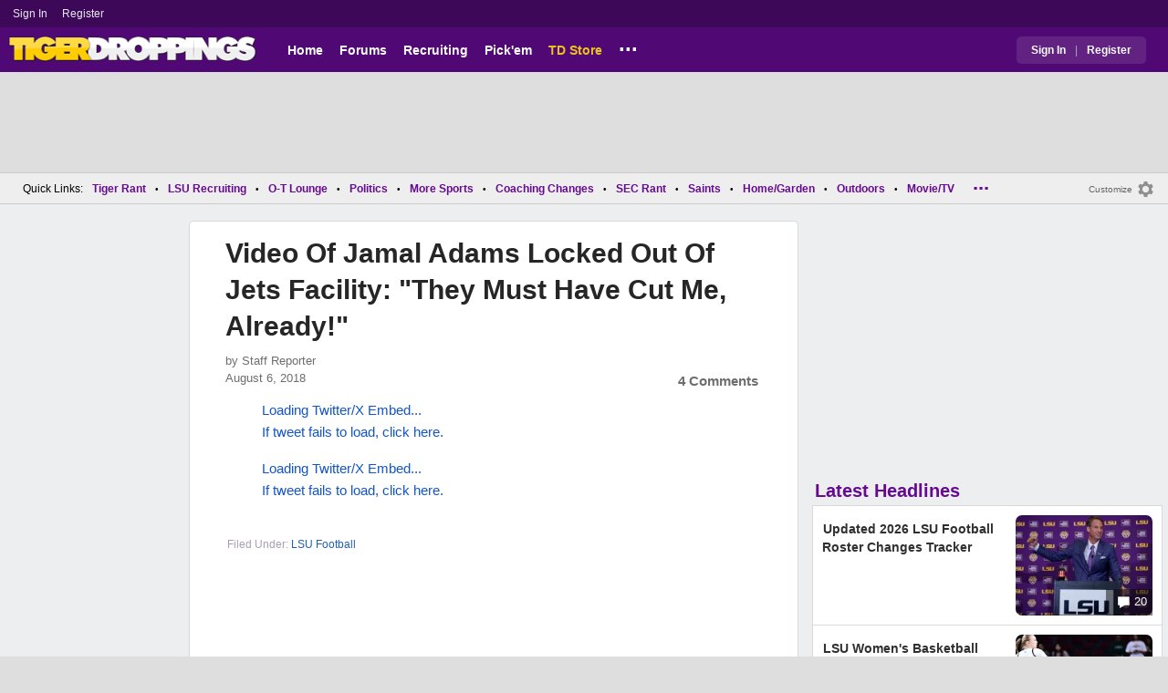

--- FILE ---
content_type: text/html; charset=utf-8
request_url: https://www.tigerdroppings.com/lsu-football/video-of-jamal-adams-locked-out-of-jets-facility-they-must-have-cut-me-already/78020334/
body_size: 9865
content:


<!DOCTYPE HTML>
<html lang="en">
<head><link rel="preconnect" href="https://securepubads.g.doubleclick.net" crossorigin="anonymous" /><link rel="preconnect" href="https://d3bcyefs5op5bm.cloudfront.net" crossorigin="anonymous" /><link rel="dns-prefetch" href="https://tpc.googlesyndication.com" /><link rel="dns-prefetch" href="https://www.googletagmanager.com" /><link rel="dns-prefetch" href="https://www.google-analytics.com" /><meta http-equiv="content-type" content="text/html; charset=UTF-8" /><meta http-equiv="Content-Security-Policy" content="upgrade-insecure-requests" /><meta  content="width=device-width" name="viewport"> 
<script src="https://tagan.adlightning.com/fandroppings/op.js"></script>

    <script async src="https://securepubads.g.doubleclick.net/tag/js/gpt.js"></script>
   <script>(function(){function isUiLink(a){var h=a.getAttribute('href');if(!h||h==='#'||h.charAt(0)==='#')return true;if(h.toLowerCase().indexOf('javascript:')===0)return true;if(a.getAttribute('role')==='button')return true;return false;}['click','pointerdown','touchstart'].forEach(function(ev){document.addEventListener(ev,function(e){var a=e.target.closest&&e.target.closest('a');if(!a)return;if(isUiLink(a))return;// If user clicked a real link, allow itif(e.isTrusted===true)return;// Block synthetic / hijacked navigationconsole.warn('[BLOCKED REDIRECT]',a.href);e.preventDefault();e.stopImmediatePropagation();},true);});})();</script><script>let viewportWidth_td = window.innerWidth ?? 0;var SizeConfigSkyBox,SizeConfigSkyBoxFlex, SizeConfigLeader,SizeConfigMobLeader, SizeConfigSky, SizeConfigBox,SizeConfigMobBox,SizeConfigMobBoxFlex;var signalQS ='[base64]';window.googletag = window.googletag || { cmd: [] };var mappingLeaderboard, mappingSkyscraper, mappingSkyscraperBox, mappingSkyscraperBoxFlex, mappingBox, mappingBox_flex,mappingMobBox_flex, mappingMobBox, mappingDTBox, mappingDTBox_flex,mappingMobLeader,mappingSponsorship;var REFRESH_KEY = 'tdrefresh';var REFRESH_VALUE = 'true';var REFRESH_VALUE1 = '1';googletag.cmd.push(function () {mappingLeaderboard = googletag.sizeMapping().addSize([728, 90], [[1,1],[728, 90], [970, 66], [970, 90]]).addSize([0, 0], [[1,1],[320, 50]]).build();mappingSkyscraperBox = googletag.sizeMapping().addSize([1020, 200], [[1,1],[300, 250], [336, 280]]).addSize([728, 200], [[1,1],[160, 600], [120, 600], [125, 125], [120,240],[120,60]]).addSize([0, 0], []).build();mappingSkyscraperBoxFlex = googletag.sizeMapping().addSize([1020, 200], [[1,1],[300, 250], [336, 280],[300, 600]]).addSize([728, 200], [[1,1],[160, 600], [120, 600], [125, 125], [120,240],[120,60]]).addSize([0, 0], []).build();mappingSponsorship = googletag.sizeMapping().addSize([728, 160], [[1,1],[160,133]]).addSize([0, 0], []).build();mappingSkyscraper = googletag.sizeMapping().addSize([728, 200], [[1,1],[160, 600], [120, 600], [125, 125], [120,240],[120,60]]).addSize([0, 0], []).build();mappingBox = googletag.sizeMapping().addSize([336, 480], [[1,1],[300, 250], [336, 280]]).addSize([0, 0], [[1,1],[300, 250]]).build();mappingBox_flex = googletag.sizeMapping().addSize([336, 480], [[1,1],[300, 250], [336, 280],[300, 600]]).addSize([0, 0], [[1,1],[300, 250]]).build();mappingMobBox = googletag.sizeMapping().addSize([728, 90], []).addSize([336, 300], [[1,1],[300, 250], [336, 280]]).addSize([0, 0], [[1,1],[300, 250]]).build();mappingMobBox_flex = googletag.sizeMapping().addSize([728, 90], []).addSize([336, 300], [[1,1],[300, 250], [336, 280],[300, 600]]).addSize([0, 0], [[1,1],[300, 250]]).build();mappingDTBox = googletag.sizeMapping().addSize([1020, 90], [[1,1],[300, 250], [336, 280]]).addSize([0, 0], []).build();mappingDTBox_flex = googletag.sizeMapping().addSize([1020, 90], [[1,1],[300, 250], [336, 280],[300, 600]]).addSize([0, 0], []).build();mappingMobLeader = googletag.sizeMapping().addSize([728, 90], []).addSize([0, 0], [[1,1],[320, 50]]).build();googletag.defineSlot('/1018099/tigerdroppings_leaderboard', [[1,1],[320, 50], [970, 90], [728, 90], [970, 66]], 'div-gpt-ad-1673293527215-0').defineSizeMapping(mappingLeaderboard).setTargeting(REFRESH_KEY, REFRESH_VALUE).addService(googletag.pubads());googletag.defineSlot('/1018099/tigerdroppings_right_rail_1', [[1,1],[336, 280], [300, 250]], 'div-gpt-ad-1673293568097-0').defineSizeMapping(mappingBox).setTargeting(REFRESH_KEY, REFRESH_VALUE).addService(googletag.pubads());googletag.defineSlot('/1018099/tigerdroppings_right_rail_2', [[1,1],[300, 250], [336, 280],[300, 600]], 'div-gpt-ad-1673293610021-0').defineSizeMapping(mappingBox_flex).setTargeting(REFRESH_KEY, REFRESH_VALUE).addService(googletag.pubads());if (viewportWidth_td > 728 || viewportWidth_td  === 0) {googletag.defineSlot('/1018099/tigerdroppings_skyscraper_left',  [[1,1],[160, 600],[120, 600], [125, 125], [120,240],[120,60]], 'div-gpt-ad-1673293652149-0').defineSizeMapping(mappingSkyscraper).setTargeting(REFRESH_KEY, REFRESH_VALUE).addService(googletag.pubads());}if (viewportWidth_td < 728 || viewportWidth_td  === 0) {googletag.defineSlot('/1018099/tigerdroppings_footer_adhesion',  [[1,1],[320, 50]], 'div-gpt-ad-1673293471411-0').defineSizeMapping(mappingMobLeader).setTargeting(REFRESH_KEY, REFRESH_VALUE).addService(googletag.pubads());}googletag.defineSlot('/1018099/tigerdroppings_incontent_1', [[1,1],[336, 280], [300, 250],[300, 600]], 'div-gpt-ad-1673293884012-0').defineSizeMapping(mappingBox_flex).setTargeting(REFRESH_KEY, REFRESH_VALUE).addService(googletag.pubads());googletag.defineSlot('/1018099/tigerdroppings_incontent_2', [[1,1],[336, 280], [300, 250],[300, 600]], 'div-gpt-ad-1673293912711-0').defineSizeMapping(mappingBox_flex).setTargeting(REFRESH_KEY, REFRESH_VALUE).addService(googletag.pubads());googletag.pubads().setTargeting('page', ['Blog']);googletag.pubads().setTargeting('user_type', ['unreg']);googletag.pubads().setTargeting('alt_floor', ['no']);googletag.pubads().disableInitialLoad();googletag.pubads().enableSingleRequest();googletag.enableServices();});SizeConfigSkyBox = [ {minViewPort: [728, 0], sizes: [[160,600]]} ];SizeConfigSkyBoxFlex = [ {minViewPort: [728, 0], sizes: [[160,600]]} ];SizeConfigLeader = [{ minViewPort: [1020, 0], sizes: [[970, 90], [728, 90], [970, 66]] },{ minViewPort: [728, 0], sizes: [[728, 90]] },{ minViewPort: [0, 0], sizes: [[320,50]] }];SizeConfigSky = [{ minViewPort: [728, 0], sizes: [[160,600]] }];SizeConfigBox = [{ minViewPort: [0, 0], sizes: [[336, 280], [300, 250]] }];SizeConfigMobBox = [{ minViewPort: [728, 0], sizes: [] },{ minViewPort: [0, 0], sizes: [[336, 280], [300, 250]]} ];SizeConfigMobBoxFlex = [{ minViewPort: [728, 0], sizes: [] },{ minViewPort: [0, 0], sizes: [[336, 280], [300, 250], [300,600]]}];SizeConfigBoxFlex = [{ minViewPort: [0, 0], sizes: [[336, 280], [300, 250], [300,600]] }];SizeConfigMobLeader = [{ minViewPort: [728, 0], sizes: [] },{ minViewPort: [0, 0], sizes: [[320,50]] }];pbjs = window.pbjs || {}; pbjs.que = pbjs.que || [];pbjs.que.push(function(){pbjs.setConfig({s2sConfig: {accountId: 'tigerdroppings',bidders: ['appnexus', 'amx', 'pubmatic', 'sovrn', 'rubicon', 'rise', 'medianet', 'ogury', 'sharethrough', 'smartadserver', 'adyoulike'],timeout: 1300,enabled: true,adapter: 'prebidServer',allowUnknownBidderCodes: true,endpoint: 'https://a.bids.ws/openrtb2/auction',syncEndpoint: 'https://a.bids.ws/cookie_sync',coopSync: false}});console.log('block');pbjs.mergeConfig({ortb2:{badv:['clae.com','cosmiccuts.com','graceallure.com','mcafee.com','meear.com','modularclosets.com','pepsico.com','ragu.com','ufc.com']}});});</script>
    <script async="" type="text/javascript" src="https://www.tigerdroppings.com/share/sites/LSU/gam/hdr/blog_v395.js"></script>
<script async="" src="https://www.tigerdroppings.com/share/scripts/blog/blog_v29.js" type="text/javascript"></script>

<style>:root{ --main-color1:#500974;--main-color2:#3D0858;--alt-color1:#ebc21f;--alt-color2:#500974;--font-color1:#660b91;--font-color2:#660b91;--main-color3:#622282;}</style>
<link href="https://www.tigerdroppings.com/share/sites/LSU/css/templ_classic_em_v53.css" type="text/css" rel="Stylesheet" media="all" /><link href="https://www.tigerdroppings.com/share/sites/LSU/css/home_classic_em_v7.css" type="text/css" rel="Stylesheet" media="all" /><link href="https://www.tigerdroppings.com/share/sites/LSU/css/blogs/blogs_classic_em_v11.css" type="text/css" rel="Stylesheet" media="all" /><meta property="fb:admins" content="100011185775363" /><meta name="msvalidate.01" content="7988394493D2BB234D46C98444BCC331" />


<!-- Google tag (gtag.js) -->
<script async src="https://www.googletagmanager.com/gtag/js?id=G-T4L8V491W9"></script>
<script>
  window.dataLayer = window.dataLayer || [];
  function gtag(){dataLayer.push(arguments);}
  gtag('js', new Date());


 
gtag('config', 'G-T4L8V491W9', {
    transport_type: 'beacon'
  });

gtag('event', 'ArticleHitCount', {'author': '105535'});



</script>






<link rel="canonical" href="https://www.tigerdroppings.com/lsu-football/video-of-jamal-adams-locked-out-of-jets-facility-they-must-have-cut-me-already/78020334/" /><title>
	Video Of Jamal Adams Locked Out Of Jets Facility: "They Must Have Cut Me, Already!"
</title><meta name="publish-date" content="2018-08-06" /><meta property="og:title" content="Video Of Jamal Adams Locked Out Of Jets Facility: &quot;They Must Have Cut Me, Already!&quot;" /><meta property="og:url" content="https://www.tigerdroppings.com/lsu-football/video-of-jamal-adams-locked-out-of-jets-facility-they-must-have-cut-me-already/78020334/" /><meta property="og:type" content="article" /><meta property="og:description" content="[tweet]1026462141094789120[/tweet][tweet]1026584014260527104[/tweet]" /><link href="https://images.tigerdroppings.com/images/art/jamal-adams-8053_rs1.jpg" rel="image_src" /><meta property="og:image" content="https://images.tigerdroppings.com/images/art/jamal-adams-8053_rs1.jpg" /><meta name="description" content="[tweet]1026462141094789120[/tweet][tweet]1026584014260527104[/tweet]" /><meta name="keywords" content="Jamal Adams, Video Of Jamal Adams Locked Out Of Jets Facility: &amp;quot;They Must Have Cut Me, Already!&amp;quot;" /></head>
  
<body >


     

 <script type="text/javascript">
window.onclick = checkSort;
function checkSort(e) {
    var target = (e && e.target); 
    var obj = document.getElementById('ContentL1');
    var obj2 = document.getElementById('myf');
    var obj3 = document.getElementById('myfdd');
if (checkParentSort(target)) {
    if (obj.style.visibility == 'visible'){
        obj.style.display = 'none'; 
	target.id == obj2.id || target.id == obj3.id ? obj.style.visibility == 'visible' ? obj.style.display = 'block' : obj.style.display = 'none' : obj.style.visibility = 'hidden';
	}}}
function checkParentSort(t) {
    while (t.parentNode) {
        if (t == document.getElementById('ContentL1')) {
            return false
        }
        t = t.parentNode
    }
    return true
} 
</script>




<span class="anchortop" id="top"></span>
<div class="Main" id="main">

<div class="siteNav">
<div  id="mylinks-init" class="mylinks"><a class="nomob" href="/users/login.aspx">Sign&nbsp;In</a><a class="nomob" href="/users/new/">Register&nbsp;</a></div><div id="link2-init" class="sNavR"></div>
</div>

<div id="topnav" class="divHLogoFull">
<div class="menu-nav" id="mfLink"><a id="openmobm" onclick="mobmenu(this);" class="open-menu"><img alt="menu" src="https://www.tigerdroppings.com/images/buttons/ham_menu.svg" width="21" height="17" class="menu"></a><a id="closemobm" onclick="closemobmenu();" class="menu"><img alt="menu" src="https://www.tigerdroppings.com/images/buttons/close_menu.svg" width="21" height="17" class="menu"></a></div>

<div class="logoImg">
<a href="/"><img src="https://www.tigerdroppings.com/share/sites/LSU/images/logo/TD_logo.png" alt="LSU Football" height="30" width="188" class="logo"/></a>
</div>

<div class="nav3 nomob"><ul id="ddmenuMem1"><li><a  href="/">Home</a></li><li><a  href="/rant/forums.aspx">Forums</a></li><li><a  href="/recruiting/2026-lsu-football-recruiting-tracker/">Recruiting</a></li><li><a  href="/pickem/home.aspx">Pick'em</a></li><li><a class="store"  href="https://store.tigerdroppings.com/">TD Store</a></li><li class="ddmore"><a class="ddmore"  aria-haspopup="true" href="javascript:void(0)">...</a><div class="dd_1Col"><div class="MenuL"><div><a href="/lsu-football-schedule/">LSU Football Schedule</a></div><div><a href="/links/links.aspx">Links Page</a></div><div><a href="/users/Userlist.aspx">Member List</a></div><div><a href="/rant/help/">Help Forum</a></div><div><a href="/site-matters/posting-guidelines/13705482/">Guidelines/FAQ</a></div></div></div></li></ul></div>

<div id="mfLink1a" class="fmlink"><a class="open-menuf" id="openmobmf"  href="JavaScript:void(0)" onclick="loadforummenu(this)"><span class="fmlink">Forums</span><img alt="menu" src="https://www.tigerdroppings.com/images/buttons/ham_menu.svg" width="19" height="17"</a><a id="closemobmf" onclick="closemobforummenu();" class="menu"><span class="fmlink">Forums</span><img alt="menu" src="https://www.tigerdroppings.com/images/buttons/close_menu.svg" width="19" height="17" class="menuf"></a></div>
<div class="SignIn"><div><a href="/users/login.aspx">Sign In</a></div><div class="dddiv">|</div><div><a href="/users/new/">Register</a></div></div>
</div>

<div id="topl" class="divHLeaderFull">
<!-- /1018099/tigerdroppings_leaderboard --><div id='div-gpt-ad-1673293527215-0' class="leaderfull"><script>googletag.cmd.push(function() { googletag.display('div-gpt-ad-1673293527215-0'); });</script></div>
</div>

<div class="main-nav" id="main-nav"><a href="/users/login.aspx">Sign In</a><a href="/users/New/">Register</a><a href="/rant/forums.aspx">Forums</a><a href="/rant/a/trending/">Trending Topics</a><a href="/recruiting/2026-lsu-football-recruiting-tracker/">Recruiting</a><a href="/pickem/home.aspx">Pick'em</a><a href="/lsu-football-schedule/">LSU Football Schedule</a><a href="https://www.secrant.com/">SECRant.com</a><a href="/links/links.aspx">More Links</a></div>

<style>
div.embedbox{padding-top:20px;}
#confbox{display:none;align-items: center;background-color:#555;height: 50px;z-index:1000;border-radius: 10px;left: 50%;top:30px;transform: translate(-50%, -50%);color: #fff;width:min-content;white-space:nowrap;padding:0 40px;}
#container-home #ContentL {display:none;}
img.mbvotesXXX,img.mbvotes_afXXX{filter:grayscale(1);}
img.mbvotes{filter: brightness(0) saturate(100%) invert(92%) sepia(1%) saturate(0%) hue-rotate(147deg) brightness(87%) contrast(83%);filter: grayscale(1);}

span.mbThUp{color:#999;}
span.mbThDown{color:#999;}
a.cRepl, a.Abuse{font-size:1.4rem;}
a.cName{font-size:1.3rem;}
div.cReply{display:flex;align-items:center;}
a.cRepl, a.Abuse{font-size:1.4rem;}
div.C_Txt{font-size:1.6rem;line-height:2.2rem;}
div.cb_butt{margin-top:5px;}
div.cb_butt1{margin-top:5px;}
@media only screen and (min-width:720px)
{
div.C_Txt{font-size:1.4rem;line-height:2.0rem;margin-right:30px;}
a.cRepl, a.Abuse{font-size:1.3rem;}
#container-home #ContentL {display:block;}
}
</style>

<div class="body"><div class="bread" id="nav"><div class="mmright" id="navright"><a class="bread2" href="/users/editmenu.aspx?m=2">Customize</a><a class="bread" href="/users/editmenu.aspx?m=2"><img  loading="lazy" alt="menu settings" height="21" width="21" src="https://www.tigerdroppings.com/images/layout/settings.png"></a></div><span class="breadsec1 nomob" id="navsec1"><a class="MBNav bread" href="javascript:void(0);" id="myf" onclick="ShowMyForums();">My Forums<img  loading="lazy" alt="drop down arrow" class="qldd" id="myfdd" height="7" width = "8" src="https://www.tigerdroppings.com/images/layout/LDDDownImg.png"></a><a class="MBNav bread" href="/rant/a/trending/">Trending</a></span><span class="breadsec nomob"></span><div class="ql nomob">Quick Links:</div><div><a class="MBNav bread" href="/rant/lsu-sports/">Tiger Rant</a></div><div><span class="mainnav">&bull;</span><a class="MBNav bread" href="/rant/lsu-recruiting/">LSU Recruiting</a></div><div><span class="mainnav">&bull;</span><a class="MBNav bread" href="/rant/o-t-lounge/">O-T Lounge</a></div><div><span class="mainnav">&bull;</span><a class="MBNav bread" href="/rant/politics/">Politics</a></div><div><span class="mainnav">&bull;</span><a class="MBNav bread" href="/rant/more-sports/">More Sports</a></div><div><span class="mainnav">&bull;</span><a class="MBNav bread" href="/rant/coaching-changes/">Coaching Changes</a></div><div><span class="mainnav">&bull;</span><a class="MBNav bread" href="https://www.secrant.com/rant/sec-football/">SEC Rant</a></div><div><span class="mainnav">&bull;</span><a class="MBNav bread" href="/rant/new-orleans-saints/">Saints</a></div><div><span class="mainnav">&bull;</span><a class="MBNav bread" href="/rant/home-and-garden/">Home/Garden</a></div><div><span class="mainnav">&bull;</span><a class="MBNav bread" href="/rant/outdoor/">Outdoors</a></div><div><span class="mainnav">&bull;</span><a class="MBNav bread" href="/rant/movie-tv/">Movie/TV</a></div><div><span class="mainnav">&bull;</span><a class="MBNav bread" href="/rant/food-and-drink/">Food/Drink</a></div><div><span class="mainnav">&bull;</span><a class="MBNav bread" href="/rant/money/">Money</a></div><div><span class="mainnav">&bull;</span><a class="MBNav bread" href="/rant/tech/">Tech</a></div><div><span class="mainnav">&bull;</span><a class="MBNav bread" href="/rant/music/">Music</a></div><div><span class="mainnav">&bull;</span><a class="MBNav bread" href="/rant/travel/">Travel</a></div><div><span class="mainnav">&bull;</span><a class="MBNav bread" href="/rant/help/">TD Help</a></div><div class="morenav" id="morenav"><a id="morenavdd" aria-haspopup="true" href="javascript:void(0)" class="MBNav bread">...</a><div id = "overflow" ></div></div></div><div class="LNavBG" id="ContentL1"><div class="LNav"><ul class="LNav"><li class="LNavCat">My Forums</li><li ><a href="/rant/lsu-sports/">Tiger Rant</a></li><li ><a href="/rant/lsu-recruiting/">LSU Recruiting</a></li><li ><a href="https://www.secrant.com/rant/sec-football/">SEC Rant</a></li><li ><a href="/rant/new-orleans-saints/">Saints Talk</a></li><li ><a href="/rant/new-orleans-pelicans/">Pelicans Talk</a></li><li ><a href="/rant/more-sports/">More Sports Board</a></li><li ><a href="/rant/coaching-changes/">Coaching Changes</a></li><li ><a href="/rant/fantasy-sports/">Fantasy Sports</a></li><li ><a href="/rant/golf/">Golf Board</a></li><li ><a href="/rant/soccer/">Soccer Board</a></li><li ><a href="/rant/o-t-lounge/">O-T Lounge</a></li><li ><a href="/rant/tech/">Tech Board</a></li><li ><a href="/rant/home-and-garden/">Home/Garden Board</a></li><li ><a href="/rant/outdoor/">Outdoor Board</a></li><li ><a href="/rant/health-fitness/">Health/Fitness Board</a></li><li ><a href="/rant/movie-tv/">Movie/TV Board</a></li><li ><a href="/rant/books/">Book Board</a></li><li ><a href="/rant/music/">Music Board</a></li><li ><a href="/rant/politics/">Political Talk</a></li><li ><a href="/rant/money/">Money Talk</a></li><li ><a href="/rant/fark/">Fark Board</a></li><li ><a href="/rant/gaming/">Gaming Board</a></li><li ><a href="/rant/travel/">Travel Board</a></li><li ><a href="/rant/food-and-drink/">Food/Drink Board</a></li><li ><a href="/rant/lsu-tickets/">Ticket Exchange</a></li><li ><a href="/rant/help/">TD Help Board</a></li><li><br><a class="bread2" href="/users/editmenu.aspx?m=1">Customize My Forums</a></li><li class="nomob"><a  class="bread2" href="/rant/forums.aspx">View All Forums</a></li></ul></div><div class="LCatdiv">&nbsp;</div><div class="LNav nodt"><ul class="LNav"><li Class="LNavCat">Topic Sort Options</li><li><a class="LNav1" href="/rant/a/trending/">Trending Topics</a></li><li><a class="LNav1" href="/rant/a/new/">Recent Topics</a></li><li><a class="LNav1" href="/rant/a/active/">Active Topics</a></li></ul></div></div>

<div class="bodycontent-three" id="container-home">
<div class="body-content-1"></div>
<div class="body-content-2"></div>
<div class="body-content-3"></div>
  
<div class="ContentL" id="ContentL">
<div class="SkyHomeL" style="position:sticky;top:10px;"><!-- /1018099/tigerdroppings_skyscraper_left --><div id='div-gpt-ad-1673293652149-0'><script>if (viewportWidth_td > 728 || viewportWidth_td === 0) {googletag.cmd.push(function() { googletag.display('div-gpt-ad-1673293652149-0'); });}</script></div></div>
</div>

 <div class="ContentM">
<div class="ArtCont" id="sec1">
<script type="text/javascript">var expand = 'Y';var postID = 78020334;</script><div class="ArtSec"><div itemscope itemtype="https://schema.org/Article"  class="Art"><h1 class="Art_Title"> <a itemprop="url" class="Art_Title" href="/lsu-football/video-of-jamal-adams-locked-out-of-jets-facility-they-must-have-cut-me-already/78020334/"><span itemprop="headline">Video Of Jamal Adams Locked Out Of Jets Facility: &quot;They Must Have Cut Me, Already!&quot;</span></a></h1><div class="PostedBy"><span>by <a class="PostedBy" href="/author/105535/staff-reporter/"><span itemprop="author" itemscope itemtype="https://schema.org/Person"><span itemprop="name">Staff Reporter</span></span></a></span><div class="PostedBy1"><span itemprop="datePublished" content="2018-08-06">August 6, 2018</span><a class="com" href="#comments">4 Comments</a></div></div><div class="bline"></div><div class="Art_Text"><blockquote class="twitter-tweet"  lang="en"><a class="PLink" href="https://twitter.com/s/statuses/1026462141094789120">Loading Twitter/X Embed...<br>If tweet fails to load, click here.</a></blockquote> <script async src="//platform.twitter.com/widgets.js" charset="utf-8"></script><blockquote class="twitter-tweet"  lang="en"><a class="PLink" href="https://twitter.com/s/statuses/1026584014260527104">Loading Twitter/X Embed...<br>If tweet fails to load, click here.</a></blockquote> <script async src="//platform.twitter.com/widgets.js" charset="utf-8"></script></div><div class="Tags">Filed Under: <a class="Tags" href="/lsu-football/">LSU Football</a></div><div class="boxad3"><!-- /1018099/tigerdroppings_incontent_1 --><div id='div-gpt-ad-1673293884012-0'><script>googletag.cmd.push(function() { googletag.display('div-gpt-ad-1673293884012-0'); });</script></div></div><div class="Tags">Related: <div class="RC_Txt2"><div class="TOI_fl_Bull"> <a class="RT_Subj_R1" href="/lsu-football/lane-kiffin-calls-for-peace-between-the-lsu-and-ole-miss-fan-bases/122457960/">Lane Kiffin Calls For Peace Between The LSU And Ole Miss Fan Bases</a></div></div><div class="RC_Txt2"><div class="TOI_fl_Bull"> <a class="RT_Subj_R1" href="/lsu-football/espn-releases-way-too-early-top-25-for-2026-season/122430367/">ESPN Releases Way-Too-Early Top 25 For 2026 Season</a></div></div><div class="RC_Txt2"><div class="TOI_fl_Bull"> <a class="RT_Subj_R1" href="/lsu-football/former-lsu-rb-kaleb-jackson-commits-to-acc-program/122412171/">Former LSU RB Kaleb Jackson Commits To ACC Program</a></div></div><div class="RC_Txt2"><div class="TOI_fl_Bull"> <a class="RT_Subj_R1" href="/lsu-football/former-lsu-wide-receivers-kyle-parker-and-nic-anderson-reveal-their-transfer-destinations/122377579/">Former LSU Wide Receivers Kyle Parker &amp; Nic Anderson Reveal Their Transfer Destinations</a></div></div></div><form id="frmPost"><input type = "hidden" id="BoardID" Name="txtBoardID" Value = 110> <div class=commcont><div class=topCa><div class="topCa1"><a name=comments></a>4 Comments</div><div class="sort"><a class="sort1" href="/lsu-football/video-of-jamal-adams-locked-out-of-jets-facility-they-must-have-cut-me-already/78020334/?#comments">Top</a><a class="sort" href="/lsu-football/video-of-jamal-adams-locked-out-of-jets-facility-they-must-have-cut-me-already/78020334/?so=1#comments">Recent</a></div></div><div class="replies cbox"><div class="avatar"><img alt="user avatar" class="avatar ava-def" src="https://www.tigerdroppings.com/images/avatars/genava10.png"></div><div class="cText"><div class=cb_SignIn>You must be logged in to comment.&nbsp;&nbsp;<a class=SignIn href="/users/login.aspx?url=/lsu-football/video-of-jamal-adams-locked-out-of-jets-facility-they-must-have-cut-me-already/78020334/">Sign&nbsp;In</a>&nbsp;|&nbsp;<a class=SignIn href="/users/new/">Register</a>&nbsp;</div><div class=cb_SignInBox></div></div></div><div Class="C_Div"></div><div id="loaddata78020334"></div> <div class="replies" id="c78022829"><div class="avatar"><img loading="lazy" alt="user avatar" class="avatar ava-def" src="https://www.tigerdroppings.com/images/avatars/genava10.png"></div><div class="cText"><div class="cName-cont"><div class="cName"><a class="cName" href="/users/prof.aspx?u=150360">luciouslou</a><span class="spbull">&#8226;</span><span class="PostedBy">90 months</span></div></div><div class="C_Txt">pretty sure they aint cutting him.  he will be a hall of famer before its all said and done</div><div class="cReply"><a id="rpl78022829" class="cRepl"  href="javascript:showreplybox(78022829)">Reply</a><div class="pLike"><span id="T_ImgVote_p78022829" class="v_upl" title="You must be logged in to vote" style="display:inline;"><img alt="upvote" class="mbvotes"  src="https://www.tigerdroppings.com/images/buttons/uArw.png" ></span><span id="T_Up_p78022829" class="mbThUp mbvoted">8</span><span id="T_ImgVoteD_p78022829" class="v_dwnl" title="You must be logged in to vote" style="display:inline;"><img alt="downvote" class="mbvotes"  src="https://www.tigerdroppings.com/images/buttons/uArw_flip.png" ></span><span id="T_Down_p78022829" class="mbThDown">2</span></div></div></div></div><div id="loaddata78022829"></div> <div class="C_Div"></div><div class="replies" id="c78020992"><div class="avatar"><img loading="lazy" alt="user avatar" class="avatar ava-def" src="https://www.tigerdroppings.com/images/avatars/genava10.png"></div><div class="cText"><div class="cName-cont"><div class="cName"><a class="cName" href="/users/prof.aspx?u=104259">foj1981</a><span class="spbull">&#8226;</span><span class="PostedBy">90 months</span></div></div><div class="C_Txt">Fake</div><div class="cReply"><a id="rpl78020992" class="cRepl"  href="javascript:showreplybox(78020992)">Reply</a><div class="pLike"><span id="T_ImgVote_p78020992" class="v_upl" title="You must be logged in to vote" style="display:inline;"><img alt="upvote" class="mbvotes"  src="https://www.tigerdroppings.com/images/buttons/uArw.png" ></span><span id="T_Up_p78020992" class="mbThUp mbvoted">4</span><span id="T_ImgVoteD_p78020992" class="v_dwnl" title="You must be logged in to vote" style="display:inline;"><img alt="downvote" class="mbvotes"  src="https://www.tigerdroppings.com/images/buttons/uArw_flip.png" ></span><span id="T_Down_p78020992" class="mbThDown">5</span></div></div></div></div><div class="secondlevel" id="c78022063"><div class="avatar"><img loading="lazy" alt="user avatar" class="avatar ava-def" src="https://www.tigerdroppings.com/images/avatars/genava10.png"></div><div class="cText"><div class="cName-cont"><div class="cName"><a class="cName" href="/users/prof.aspx?u=127664">beantown</a><span class="spbull">&#8226;</span><span class="PostedBy">90 months</span></div></div><div class="C_Txt">Why were they recording lol</div><div class="cReply"><a id="rpl78022063" class="cRepl"  href="javascript:showreplybox(78022063)">Reply</a><div class="pLike"><span id="T_ImgVote_p78022063" class="v_upl" title="You must be logged in to vote" style="display:inline;"><img alt="upvote" class="mbvotes"  src="https://www.tigerdroppings.com/images/buttons/uArw.png" ></span><span id="T_Up_p78022063" class="mbThUp mbvoted">10</span><span id="T_ImgVoteD_p78022063" class="v_dwnl" title="You must be logged in to vote" style="display:inline;"><img alt="downvote" class="mbvotes"  src="https://www.tigerdroppings.com/images/buttons/uArw_flip.png" ></span><span id="T_Down_p78022063" class="mbThDown">0</span></div></div></div></div><div class="secondlevel" id="c78028459"><div class="avatar"><img loading="lazy" alt="user avatar" class="avatar ava-def" src="https://www.tigerdroppings.com/images/avatars/genava10.png"></div><div class="cText"><div class="cName-cont"><div class="cName"><a class="cName" href="/users/prof.aspx?u=112919">TaderSalad</a><span class="spbull">&#8226;</span><span class="PostedBy">90 months</span></div></div><div class="C_Txt">Beat writers looking for a story...</div><div class="cReply"><a id="rpl78028459" class="cRepl"  href="javascript:showreplybox(78028459)">Reply</a><div class="pLike"><span id="T_ImgVote_p78028459" class="v_upl" title="You must be logged in to vote" style="display:inline;"><img alt="upvote" class="mbvotes"  src="https://www.tigerdroppings.com/images/buttons/uArw.png" ></span><span id="T_Up_p78028459" class="mbThUp mbvoted">2</span><span id="T_ImgVoteD_p78028459" class="v_dwnl" title="You must be logged in to vote" style="display:inline;"><img alt="downvote" class="mbvotes"  src="https://www.tigerdroppings.com/images/buttons/uArw_flip.png" ></span><span id="T_Down_p78028459" class="mbThDown">0</span></div></div></div></div><div id="loaddata78028459"></div> </div></form></div><div class="Mid_Head">Popular Stories</div><div class="Art_Sec Art_SecPos1 thumb"><div class=" ListMain"><div class=" Art_Img_Feat"><a class="Art_Img_Feat" href="/lsu-football-recruiting/heres-the-latest-on-lsus-pursuit-of-colorado-ol-transfer-jordan-seaton/122433499/"><picture class="lazy"><source data-srcset="https://images.tigerdroppings.com/images/art/jordan-seaton-21975_rs2.webp"  type="image/webp" media="(min-width: 800px)"><source data-srcset="https://images.tigerdroppings.com/images/art/jordan-seaton-21975_rs2.jpg"  type="image/jpeg" media="(min-width: 800px)"><source  data-srcset="https://images.tigerdroppings.com/images/art/jordan-seaton-21975_rs1.webp"  type="image/webp"><source  data-srcset="https://images.tigerdroppings.com/images/art/jordan-seaton-21975_rs1.jpg"  type="image/jpeg"><img class="imgpic"  data-srcset="https://images.tigerdroppings.com/images/art/jordan-seaton-21975_rs1.jpg" alt="Here&#39;s The Latest On LSU&#39;s Pursuit Of Colorado OL Transfer Jordan Seaton" /></picture><div class="tHitsW"><img alt="Discuss LSU Football Recruiting" src="https://www.tigerdroppings.com/images/layout/comments.png" border="0" width=17 height=17 class="cicon"> 33</div></a></div><div class="tHdl"> <a class="tHdl" href="/lsu-football-recruiting/heres-the-latest-on-lsus-pursuit-of-colorado-ol-transfer-jordan-seaton/122433499/">Here&#39;s The Latest On LSU&#39;s Pursuit Of Colorado OL Transfer Jordan Seaton</a></div></div></div><div class="Art_Sec thumb"><div class=" ListMain"><div class=" Art_Img_Feat"><a class="Art_Img_Feat" href="/lsu-football-recruiting/photo-lane-kiffin-shares-photo-of-his-former-ole-miss-players-now-at-lsu/122451611/"><picture class="lazy"><source data-srcset="https://images.tigerdroppings.com/images/art/lane-kiffin-21985_rs2.webp"  type="image/webp" media="(min-width: 800px)"><source data-srcset="https://images.tigerdroppings.com/images/art/lane-kiffin-21985_rs2.png"  type="image/jpeg" media="(min-width: 800px)"><source  data-srcset="https://images.tigerdroppings.com/images/art/lane-kiffin-21985_rs1.webp"  type="image/webp"><source  data-srcset="https://images.tigerdroppings.com/images/art/lane-kiffin-21985_rs1.png"  type="image/jpeg"><img class="imgpic"  data-srcset="https://images.tigerdroppings.com/images/art/lane-kiffin-21985_rs1.png" alt="Photo: Lane Kiffin Shares Photo Of His Former Ole Miss Players Now At LSU" /></picture><div class="tHitsW"><img alt="Discuss LSU Football Recruiting" src="https://www.tigerdroppings.com/images/layout/comments.png" border="0" width=17 height=17 class="cicon"> 36</div></a></div><div class="tHdl"> <a class="tHdl" href="/lsu-football-recruiting/photo-lane-kiffin-shares-photo-of-his-former-ole-miss-players-now-at-lsu/122451611/">Photo: Lane Kiffin Shares Photo Of His Former Ole Miss Players Now At LSU</a></div></div></div><div class="Art_Sec thumb"><div class=" ListMain"><div class=" Art_Img_Feat"><a class="Art_Img_Feat" href="/lsu-football-recruiting/ole-miss-star-defender-expected-to-transfer-to-lsu/122443885/"><picture class="lazy"><source data-srcset="https://images.tigerdroppings.com/images/art/princewill-umanmielen-21977_rs2.webp"  type="image/webp" media="(min-width: 800px)"><source data-srcset="https://images.tigerdroppings.com/images/art/princewill-umanmielen-21977_rs2.jpg"  type="image/jpeg" media="(min-width: 800px)"><source  data-srcset="https://images.tigerdroppings.com/images/art/princewill-umanmielen-21977_rs1.webp"  type="image/webp"><source  data-srcset="https://images.tigerdroppings.com/images/art/princewill-umanmielen-21977_rs1.jpg"  type="image/jpeg"><img class="imgpic"  data-srcset="https://images.tigerdroppings.com/images/art/princewill-umanmielen-21977_rs1.jpg" alt="Ole Miss Star Defender Expected To Transfer To LSU" /></picture><div class="tHitsW"><img alt="Discuss LSU Football Recruiting" src="https://www.tigerdroppings.com/images/layout/comments.png" border="0" width=17 height=17 class="cicon"> 35</div></a></div><div class="tHdl"> <a class="tHdl" href="/lsu-football-recruiting/ole-miss-star-defender-expected-to-transfer-to-lsu/122443885/">Ole Miss Star Defender Expected To Transfer To LSU</a></div></div></div><div class="Art_Sec thumb"><div class=" ListMain"><div class=" Art_Img_Feat"><a class="Art_Img_Feat" href="/lsu-football/lane-kiffin-calls-for-peace-between-the-lsu-and-ole-miss-fan-bases/122457960/"><picture class="lazy"><source data-srcset="https://images.tigerdroppings.com/images/art/lane-kiffin-21676_rs2.webp"  type="image/webp" media="(min-width: 800px)"><source data-srcset="https://images.tigerdroppings.com/images/art/lane-kiffin-21676_rs2.jpg"  type="image/jpeg" media="(min-width: 800px)"><source  data-srcset="https://images.tigerdroppings.com/images/art/lane-kiffin-21676_rs1.webp"  type="image/webp"><source  data-srcset="https://images.tigerdroppings.com/images/art/lane-kiffin-21676_rs1.jpg"  type="image/jpeg"><img class="imgpic"  data-srcset="https://images.tigerdroppings.com/images/art/lane-kiffin-21676_rs1.jpg" alt="Lane Kiffin Calls For Peace Between The LSU And Ole Miss Fan Bases" /></picture><div class="tHitsW"><img alt="Discuss LSU Football" src="https://www.tigerdroppings.com/images/layout/comments.png" border="0" width=17 height=17 class="cicon"> 37</div></a></div><div class="tHdl"> <a class="tHdl" href="/lsu-football/lane-kiffin-calls-for-peace-between-the-lsu-and-ole-miss-fan-bases/122457960/">Lane Kiffin Calls For Peace Between The LSU And Ole Miss Fan Bases</a></div></div></div><div class="Art_Sec thumb"><div class=" ListMain"><div class=" Art_Img_Feat"><a class="Art_Img_Feat" href="/lsu-football/espn-releases-way-too-early-top-25-for-2026-season/122430367/"><picture class="lazy"><source data-srcset="https://images.tigerdroppings.com/images/art/verge-ausberry-lane-kiffin-21834_rs2.webp"  type="image/webp" media="(min-width: 800px)"><source data-srcset="https://images.tigerdroppings.com/images/art/verge-ausberry-lane-kiffin-21834_rs2.jpg"  type="image/jpeg" media="(min-width: 800px)"><source  data-srcset="https://images.tigerdroppings.com/images/art/verge-ausberry-lane-kiffin-21834_rs1.webp"  type="image/webp"><source  data-srcset="https://images.tigerdroppings.com/images/art/verge-ausberry-lane-kiffin-21834_rs1.jpg"  type="image/jpeg"><img class="imgpic"  data-srcset="https://images.tigerdroppings.com/images/art/verge-ausberry-lane-kiffin-21834_rs1.jpg" alt="ESPN Releases Way-Too-Early Top 25 For 2026 Season" /></picture><div class="tHitsW"><img alt="Discuss LSU Football" src="https://www.tigerdroppings.com/images/layout/comments.png" border="0" width=17 height=17 class="cicon"> 24</div></a></div><div class="tHdl"> <a class="tHdl" href="/lsu-football/espn-releases-way-too-early-top-25-for-2026-season/122430367/">ESPN Releases Way-Too-Early Top 25 For 2026 Season</a></div></div></div></div>
</div>
</div>

<div class="ContentR">
<div class="boxad1">
<!-- /1018099/tigerdroppings_right_rail_1 --><div id='div-gpt-ad-1673293568097-0'><script>googletag.cmd.push(function() { googletag.display('div-gpt-ad-1673293568097-0'); });</script></div>
</div>

<div class=BodyR1 id="sec2">
<div class="Cat_TitleMed">Latest Headlines</div><div class="Art_Sec Art_SecPos1"><div class=" ListMain"><div class=" Art_Img_Feat"><a class="Art_Img_Feat" href="/lsu-football/updated-2026-lsu-football-roster-changes-tracker/122324377/"><picture><source srcset="https://images.tigerdroppings.com/images/art/lane-kiffin-21705_rs2.webp"  type="image/webp" media="(min-width: 800px)"><source srcset="https://images.tigerdroppings.com/images/art/lane-kiffin-21705_rs2.jpg"  type="image/jpeg" media="(min-width: 800px)"><source srcset="https://images.tigerdroppings.com/images/art/lane-kiffin-21705_rs1.webp"  type="image/webp"><source srcset="https://images.tigerdroppings.com/images/art/lane-kiffin-21705_rs1.jpg"  type="image/jpeg"><img class="imgpic" src="https://images.tigerdroppings.com/images/art/lane-kiffin-21705_rs1.jpg" alt="Updated 2026 LSU Football Roster Changes Tracker" /></picture><div class="tHitsW"><img alt="Discuss LSU Football" src="https://www.tigerdroppings.com/images/layout/comments.png" border="0" width=17 height=17 class="cicon"> 20</div></a></div><div class="tHdl"> <a class="tHdl" href="/lsu-football/updated-2026-lsu-football-roster-changes-tracker/122324377/">Updated 2026 LSU Football Roster Changes Tracker</a></div></div></div><div class="Art_Sec"><div class=" ListMain"><div class=" Art_Img_Feat"><a class="Art_Img_Feat" href="/lsu-womens-basketball/lsu-womens-basketball-beats-texas-aandm-98-54/122465179/"><picture><source srcset="https://images.tigerdroppings.com/images/art/lsu-womens-basketball-21991_rs2.webp"  type="image/webp" media="(min-width: 800px)"><source srcset="https://images.tigerdroppings.com/images/art/lsu-womens-basketball-21991_rs2.png"  type="image/jpeg" media="(min-width: 800px)"><source srcset="https://images.tigerdroppings.com/images/art/lsu-womens-basketball-21991_rs1.webp"  type="image/webp"><source srcset="https://images.tigerdroppings.com/images/art/lsu-womens-basketball-21991_rs1.png"  type="image/jpeg"><img class="imgpic" src="https://images.tigerdroppings.com/images/art/lsu-womens-basketball-21991_rs1.png" alt="LSU Women&#39;s Basketball Beats Texas A&amp;M, 98-54" /></picture><div class="tHitsW"><img alt="Discuss LSU Womens Basketball" src="https://www.tigerdroppings.com/images/layout/comments.png" border="0" width=17 height=17 class="cicon"> 1</div></a></div><div class="tHdl"> <a class="tHdl" href="/lsu-womens-basketball/lsu-womens-basketball-beats-texas-aandm-98-54/122465179/">LSU Women&#39;s Basketball Beats Texas A&amp;M, 98-54</a></div></div></div><div class="Art_Sec"><div class=" ListMain"><div class=" Art_Img_Feat"><a class="Art_Img_Feat" href="/lsu-football-recruiting/photo-new-lsu-oc-charlie-weis-jr-visits-four-star-wr-tre-moore/122464759/"><picture><source srcset="https://images.tigerdroppings.com/images/art/charlie-weis-jr--21685_rs2.webp"  type="image/webp" media="(min-width: 800px)"><source srcset="https://images.tigerdroppings.com/images/art/charlie-weis-jr--21685_rs2.jpg"  type="image/jpeg" media="(min-width: 800px)"><source srcset="https://images.tigerdroppings.com/images/art/charlie-weis-jr--21685_rs1.webp"  type="image/webp"><source srcset="https://images.tigerdroppings.com/images/art/charlie-weis-jr--21685_rs1.jpg"  type="image/jpeg"><img loading="lazy" class="imgpic" src="https://images.tigerdroppings.com/images/art/charlie-weis-jr--21685_rs1.jpg" alt="Photo: New LSU OC Charlie Weis Jr. Visits Four-Star WR Tre Moore" /></picture><div class="tHitsW"><img alt="Discuss LSU Football Recruiting" src="https://www.tigerdroppings.com/images/layout/comments.png" border="0" width=17 height=17 class="cicon"> 4</div></a></div><div class="tHdl"> <a class="tHdl" href="/lsu-football-recruiting/photo-new-lsu-oc-charlie-weis-jr-visits-four-star-wr-tre-moore/122464759/">Photo: New LSU OC Charlie Weis Jr. Visits Four-Star WR Tre Moore</a></div></div></div><div class="boxad3 mob_box embedbox" id="box3"><!-- /1018099/tigerdroppings_incontent_2 --><div id='div-gpt-ad-1673293912711-0'><script>googletag.cmd.push(function() { googletag.display('div-gpt-ad-1673293912711-0'); });</script></div></div><div class="Art_Sec"><div class=" ListMain"><div class=" Art_Img_Feat"><a class="Art_Img_Feat" href="/lsu-football-recruiting/photo-lane-kiffin-heads-to-new-orleans-to-visit-five-star-texas-wr-commit-easton-royal/122459325/"><picture><source srcset="https://images.tigerdroppings.com/images/art/easton-royal-21989_rs2.webp"  type="image/webp" media="(min-width: 800px)"><source srcset="https://images.tigerdroppings.com/images/art/easton-royal-21989_rs2.jpg"  type="image/jpeg" media="(min-width: 800px)"><source srcset="https://images.tigerdroppings.com/images/art/easton-royal-21989_rs1.webp"  type="image/webp"><source srcset="https://images.tigerdroppings.com/images/art/easton-royal-21989_rs1.jpg"  type="image/jpeg"><img loading="lazy" class="imgpic" src="https://images.tigerdroppings.com/images/art/easton-royal-21989_rs1.jpg" alt="Photo: Lane Kiffin Heads To New Orleans To Visit Five-Star Texas WR Commit Easton Royal" /></picture><div class="tHitsW"><img alt="Discuss LSU Football Recruiting" src="https://www.tigerdroppings.com/images/layout/comments.png" border="0" width=17 height=17 class="cicon"> 9</div></a></div><div class="tHdl"> <a class="tHdl" href="/lsu-football-recruiting/photo-lane-kiffin-heads-to-new-orleans-to-visit-five-star-texas-wr-commit-easton-royal/122459325/">Photo: Lane Kiffin Heads To New Orleans To Visit Five-Star Texas WR Commit Easton Royal</a></div></div></div><div class="Art_Sec"><div class=" ListMain"><div class=" Art_Img_Feat"><a class="Art_Img_Feat" href="/lsu-football-recruiting/legacy-lives-on-lsu-offers-scholarships-to-sons-of-former-tigers/122458977/"><picture class="lazy"><source data-srcset="https://images.tigerdroppings.com/images/art/lsu-helmet-7856_rs2.webp"  type="image/webp" media="(min-width: 800px)"><source data-srcset="https://images.tigerdroppings.com/images/art/lsu-helmet-7856_rs2.jpg"  type="image/jpeg" media="(min-width: 800px)"><source  data-srcset="https://images.tigerdroppings.com/images/art/lsu-helmet-7856_rs1.webp"  type="image/webp"><source  data-srcset="https://images.tigerdroppings.com/images/art/lsu-helmet-7856_rs1.jpg"  type="image/jpeg"><img class="imgpic"  data-srcset="https://images.tigerdroppings.com/images/art/lsu-helmet-7856_rs1.jpg" alt="Legacy Lives On: LSU Offers Scholarships To Sons Of Former Tigers" /></picture><div class="tHitsW"><img alt="Discuss LSU Football Recruiting" src="https://www.tigerdroppings.com/images/layout/comments.png" border="0" width=17 height=17 class="cicon"> 12</div></a></div><div class="tHdl"> <a class="tHdl" href="/lsu-football-recruiting/legacy-lives-on-lsu-offers-scholarships-to-sons-of-former-tigers/122458977/">Legacy Lives On: LSU Offers Scholarships To Sons Of Former Tigers</a></div></div></div><div class="Art_Sec"><div class=" ListMain"><div class=" Art_Img_Feat"><a class="Art_Img_Feat" href="/lsu-football/odds-to-win-2026-college-football-playoffs/122458217/"><picture class="lazy"><source data-srcset="https://images.tigerdroppings.com/images/art/wade-rousse-lane-kiffin-verge-ausberry-21709_rs2.webp"  type="image/webp" media="(min-width: 800px)"><source data-srcset="https://images.tigerdroppings.com/images/art/wade-rousse-lane-kiffin-verge-ausberry-21709_rs2.jpg"  type="image/jpeg" media="(min-width: 800px)"><source  data-srcset="https://images.tigerdroppings.com/images/art/wade-rousse-lane-kiffin-verge-ausberry-21709_rs1.webp"  type="image/webp"><source  data-srcset="https://images.tigerdroppings.com/images/art/wade-rousse-lane-kiffin-verge-ausberry-21709_rs1.jpg"  type="image/jpeg"><img class="imgpic"  data-srcset="https://images.tigerdroppings.com/images/art/wade-rousse-lane-kiffin-verge-ausberry-21709_rs1.jpg" alt="Odds To Win 2026 College Football Playoffs" /></picture><div class="tHitsW"><img alt="Discuss LSU Football" src="https://www.tigerdroppings.com/images/layout/comments.png" border="0" width=17 height=17 class="cicon"> 5</div></a></div><div class="tHdl"> <a class="tHdl" href="/lsu-football/odds-to-win-2026-college-football-playoffs/122458217/">Odds To Win 2026 College Football Playoffs</a></div></div></div><div class="Art_Sec"><div class=" ListMain"><div class=" Art_Img_Feat"><a class="Art_Img_Feat" href="/lsu-football/lane-kiffin-calls-for-peace-between-the-lsu-and-ole-miss-fan-bases/122457960/"><picture class="lazy"><source data-srcset="https://images.tigerdroppings.com/images/art/lane-kiffin-21676_rs2.webp"  type="image/webp" media="(min-width: 800px)"><source data-srcset="https://images.tigerdroppings.com/images/art/lane-kiffin-21676_rs2.jpg"  type="image/jpeg" media="(min-width: 800px)"><source  data-srcset="https://images.tigerdroppings.com/images/art/lane-kiffin-21676_rs1.webp"  type="image/webp"><source  data-srcset="https://images.tigerdroppings.com/images/art/lane-kiffin-21676_rs1.jpg"  type="image/jpeg"><img class="imgpic"  data-srcset="https://images.tigerdroppings.com/images/art/lane-kiffin-21676_rs1.jpg" alt="Lane Kiffin Calls For Peace Between The LSU And Ole Miss Fan Bases" /></picture><div class="tHitsW"><img alt="Discuss LSU Football" src="https://www.tigerdroppings.com/images/layout/comments.png" border="0" width=17 height=17 class="cicon"> 37</div></a></div><div class="tHdl"> <a class="tHdl" href="/lsu-football/lane-kiffin-calls-for-peace-between-the-lsu-and-ole-miss-fan-bases/122457960/">Lane Kiffin Calls For Peace Between The LSU And Ole Miss Fan Bases</a></div></div></div><div class="Art_Sec"><div class=" ListMain"><div class=" Art_Img_Feat"><a class="Art_Img_Feat" href="/lsu-football-recruiting/photo-new-lsu-assistant-eric-wolford-visits-with-elite-five-star-ol-albert-simien/122456009/"><picture class="lazy"><source data-srcset="https://images.tigerdroppings.com/images/art/eric-wolford-21744_rs2.webp"  type="image/webp" media="(min-width: 800px)"><source data-srcset="https://images.tigerdroppings.com/images/art/eric-wolford-21744_rs2.jpg"  type="image/jpeg" media="(min-width: 800px)"><source  data-srcset="https://images.tigerdroppings.com/images/art/eric-wolford-21744_rs1.webp"  type="image/webp"><source  data-srcset="https://images.tigerdroppings.com/images/art/eric-wolford-21744_rs1.jpg"  type="image/jpeg"><img class="imgpic"  data-srcset="https://images.tigerdroppings.com/images/art/eric-wolford-21744_rs1.jpg" alt="Photo: New LSU Assistant Eric Wolford Visits With Elite Five-Star OL Albert Simien" /></picture><div class="tHitsW"><img alt="Discuss LSU Football Recruiting" src="https://www.tigerdroppings.com/images/layout/comments.png" border="0" width=17 height=17 class="cicon"> 13</div></a></div><div class="tHdl"> <a class="tHdl" href="/lsu-football-recruiting/photo-new-lsu-assistant-eric-wolford-visits-with-elite-five-star-ol-albert-simien/122456009/">Photo: New LSU Assistant Eric Wolford Visits With Elite Five-Star OL Albert Simien</a></div></div></div><div class="Art_Sec"><div class=" ListMain"><div class=" Art_Img_Feat"><a class="Art_Img_Feat" href="/lsu-womens-basketball/no-6-lsu-womens-basketball-heads-to-texas-aandm-on-thursday-night/122456004/"><picture class="lazy"><source data-srcset="https://images.tigerdroppings.com/images/art/kim-mulkey-21986_rs2.webp"  type="image/webp" media="(min-width: 800px)"><source data-srcset="https://images.tigerdroppings.com/images/art/kim-mulkey-21986_rs2.jpg"  type="image/jpeg" media="(min-width: 800px)"><source  data-srcset="https://images.tigerdroppings.com/images/art/kim-mulkey-21986_rs1.webp"  type="image/webp"><source  data-srcset="https://images.tigerdroppings.com/images/art/kim-mulkey-21986_rs1.jpg"  type="image/jpeg"><img class="imgpic"  data-srcset="https://images.tigerdroppings.com/images/art/kim-mulkey-21986_rs1.jpg" alt="No. 6 LSU Women&#39;s Basketball Heads To Texas A&amp;M On Thursday Night" /></picture><div class="tHitsW"><img alt="Discuss LSU Womens Basketball" src="https://www.tigerdroppings.com/images/layout/comments.png" border="0" width=17 height=17 class="cicon"> 1</div></a></div><div class="tHdl"> <a class="tHdl" href="/lsu-womens-basketball/no-6-lsu-womens-basketball-heads-to-texas-aandm-on-thursday-night/122456004/">No. 6 LSU Women&#39;s Basketball Heads To Texas A&amp;M On Thursday Night</a></div></div></div><div class="Art_Sec"><div class=" ListMain"><div class=" Art_Img_Feat"><a class="Art_Img_Feat" href="/lsu-football-recruiting/photo-lane-kiffin-shares-photo-of-his-former-ole-miss-players-now-at-lsu/122451611/"><picture class="lazy"><source data-srcset="https://images.tigerdroppings.com/images/art/lane-kiffin-21985_rs2.webp"  type="image/webp" media="(min-width: 800px)"><source data-srcset="https://images.tigerdroppings.com/images/art/lane-kiffin-21985_rs2.png"  type="image/jpeg" media="(min-width: 800px)"><source  data-srcset="https://images.tigerdroppings.com/images/art/lane-kiffin-21985_rs1.webp"  type="image/webp"><source  data-srcset="https://images.tigerdroppings.com/images/art/lane-kiffin-21985_rs1.png"  type="image/jpeg"><img class="imgpic"  data-srcset="https://images.tigerdroppings.com/images/art/lane-kiffin-21985_rs1.png" alt="Photo: Lane Kiffin Shares Photo Of His Former Ole Miss Players Now At LSU" /></picture><div class="tHitsW"><img alt="Discuss LSU Football Recruiting" src="https://www.tigerdroppings.com/images/layout/comments.png" border="0" width=17 height=17 class="cicon"> 36</div></a></div><div class="tHdl"> <a class="tHdl" href="/lsu-football-recruiting/photo-lane-kiffin-shares-photo-of-his-former-ole-miss-players-now-at-lsu/122451611/">Photo: Lane Kiffin Shares Photo Of His Former Ole Miss Players Now At LSU</a></div></div></div>
</div>
<div class="boxad2" style="position:sticky;top:10px;">
<!-- /1018099/tigerdroppings_right_rail_2 --><div id='div-gpt-ad-1673293610021-0'><script>googletag.cmd.push(function() { googletag.display('div-gpt-ad-1673293610021-0'); });</script></div>
</div>
</div>

<div id="follow"><div class="hdr"><img loading="lazy" width="19" alt="logo" height="19" src="https://images.tigerdroppings.com/images/layout/TDIcon.jpg" class="sIcon">Follow TigerDroppings for LSU Football News</div><div class="txt">Follow us on X, Facebook and Instagram to get the latest updates on LSU Football and Recruiting.<br><br><a href="https://www.facebook.com/tigerdroppings" class="Med1b1">Facebook</a>•<a href="https://twitter.com/tigerdroppings" class="Med1b">X</a>•<a href="https://instagram.com/tigerdroppings" class="Med1b">Instagram</a></div></div><span class="anchor" id="MBLinks"></span><div class="lowLead"><div id="lowlead"><!-- /1018099/tigerdroppings_footer_adhesion --><div id='div-gpt-ad-1673293471411-0'><script>if (viewportWidth_td < 728 || viewportWidth_td === 0) {googletag.cmd.push(function() { googletag.display('div-gpt-ad-1673293471411-0'); });}</script></div></div></div>

</div></div></div>

<div id="light" class="white_content"></div>
<div id="fade" class="black_overlay"></div>


<script>

var viewport_width = document.documentElement.clientWidth;
viewport_width = viewport_width - 20;

const  box = document.getElementById('box3');
box.style.maxWidth = viewport_width  + 'px';


    document.addEventListener("DOMContentLoaded", function() {
  var lazyImages =[].slice.call(
      document.querySelectorAll(".lazy > source, a.lazy, img.lazy")
 )
 //     var lazyImages =  document.querySelectorAll(".lazy")
    
  if ("IntersectionObserver" in window) {
    
    var imageObserver = new IntersectionObserver(function(entries, observer) {
      entries.forEach(function(entry) {
        if (entry.isIntersecting) {
            let lazyImage = entry.target;
            if (lazyImage.nodeName == "A") { lazyImage.style.backgroundImage = "url('" + lazyImage.dataset.src + "')";lazyImage.classList.remove("lazy"); } else
             if (lazyImage.nodeName == "IMG") {lazyImage.src = lazyImage.dataset.src;lazyImage.classList.remove("lazy"); } else
            {
                lazyImage.srcset = lazyImage.dataset.srcset;
                lazyImage.nextElementSibling.srcset = lazyImage.dataset.srcset;
}
                lazyImage.parentElement.classList.remove("lazy");
                imageObserver.unobserve(lazyImage);
               
            
   }
      });
    }, {
     
      rootMargin: "0px 0px 1200px 0px"
    });
    lazyImages.forEach(function(lazyImage) {
      imageObserver.observe(lazyImage);
    });
  } else {
     // Not supported, load all images immediately
      lazyImages.forEach(function (image) {
          if (lazyImages.nodeName == "A") {image.style.backgroundImage = "url('" + image.dataset.src + "')"; } else
              if (limage.nodeName == "IMG") {image.src = image.dataset.src; } else {
                  limage.nextElementSibling.src = image.nextElementSibling.dataset.srcset;
              }
      });
    }
    });

</script>


 
    
  
<style type="text/css">
@media only screen and (max-width : 720px)  {
div.siteNav{display:table-footer-group;background-color:#fff;}
#main #ContentL1, #tracker #ContentL1,#main_lnav #ContentL1{display:table-footer-group;}
}
#morenav {display:none;}
</style>

<div id="footer" class="footer">
<div class="foot1_cont">  
<a class="foot" href="#top">Back to top</a>
<a  Class=foot href="/users/login.aspx">Sign&nbsp;In/Register</a>
</div>

<div class="footC nodt">View in: <a class="foot" href="/setdevice/desktop/">Desktop</a><br /></div>

   

<div class="footC"><a class="foot" href="/site-matters/privacy-policy/35032360/">Privacy</a><span class="footdiv">&#8226;</span><a class="foot" href="/site-matters/advertising-info/35032464/">Advertising</a><span class="footdiv">&#8226;</span><a class="foot" href="/site-matters/contact-us/35032484/">Contact</a><span class="footdiv">&#8226;</span><a class="foot" href="/site-matters/posting-guidelines/13705482/">Terms</a></div>
<div class="footC">Copyright @2026 TigerDroppings.com. All rights reserved.</div>


<div Class= "footC"><a rel="nofollow" Class="foot" href="/rant/useraction.aspx?action=night">Turn on Dark Mode</a><br /></div>

</div>

 
<div id="confbox"></div><script async="" src="https://www.tigerdroppings.com/share/scripts/mb/Site_All_v46.js" type="text/javascript"></script><script async="" src="https://www.tigerdroppings.com/share/scripts/iosTallUnpin_v1.js" type="text/javascript"></script>

</body>
</html>

--- FILE ---
content_type: application/javascript; charset=utf-8
request_url: https://fundingchoicesmessages.google.com/f/AGSKWxUCBNoA0bl916RfNwlUmWP3h8D4rGkhLZoBI8-rmxstykflypiAApHh3u2aQtT_WRxjd68vFzYzr1noHQlCE-pIp0koAuL8d7RTwmorN2fkMP2f8OYPmMs9Hhkbzzm6ntrnkCszPvBFnGRElf-XradJ7NbHQIUb3IVJV7La2H0XAlHeHJFZVI4HUU8M/__adoverride./ads/728./superads_/dynamicvideoad?/24adscript.
body_size: -1289
content:
window['d734ade0-2d60-44dd-8125-f98687b53a1b'] = true;